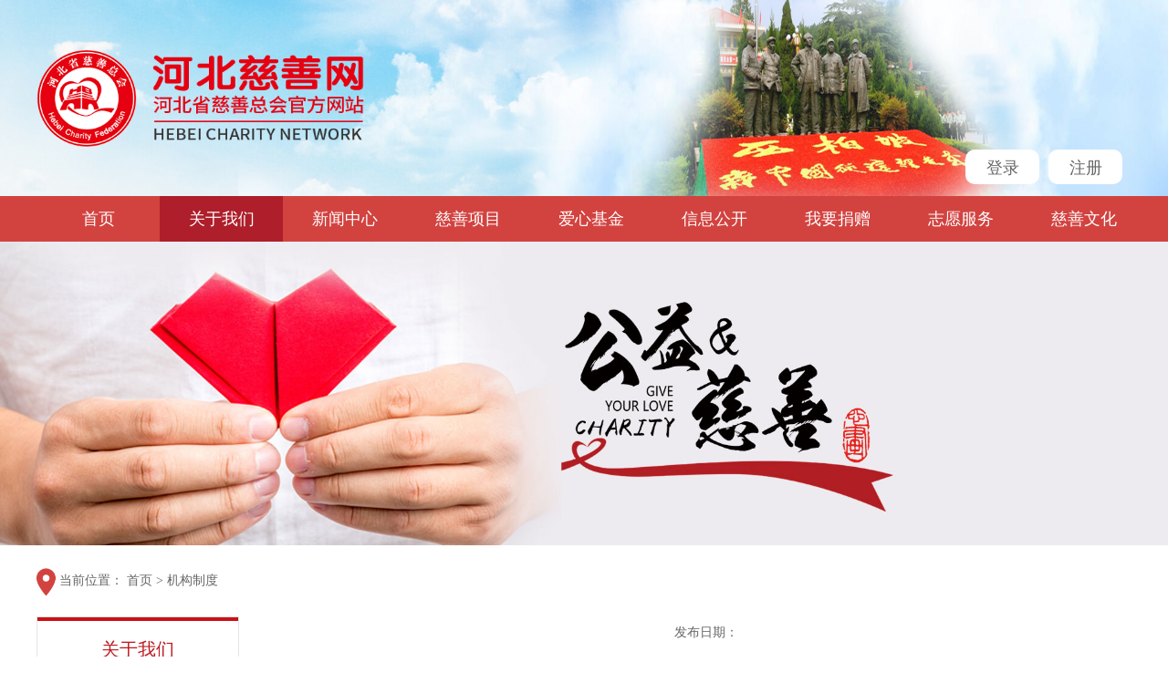

--- FILE ---
content_type: text/html; charset=UTF-8
request_url: http://www.hebcf.org.cn/system/637.html
body_size: 3470
content:
<!DOCTYPE html>
<html>
    <head>
        <meta charset="utf-8" />
        <meta name="viewport" content="width=device-width, initial-scale=1.0, maximum-scale=1.0, minimum-scale=1.0, user-scalable=no" />
        <meta http-equiv="X-UA-Compatible" content="IE=edge,chrome=1" />
        <meta name="renderer" content="webkit|ie-comp|ie-stand" />
        <title> - 机构制度 - 河北省慈善总会官网网站</title>

        <link rel="stylesheet" type="text/css" href="/html/style/reset.css" />
        <link rel="stylesheet" type="text/css" href="/html/style/font.css" />
        <link rel="stylesheet" type="text/css" href="/html/style/iconfont.css" />
        <link rel="stylesheet" type="text/css" href="/html/style/common.css" />

        <script src="/html/js/jquery-1.7.2.min.js" type="text/javascript" charset="utf-8"></script>

        <script charset="UTF-8" id="LA_COLLECT" src="//sdk.51.la/js-sdk-pro.min.js"></script>
        <script>
            LA.init({
                id: "JEiZrG7g47J8dAc3",
                ck: "JEiZrG7g47J8dAc3",
            });
        </script>

            </head>

    <body>
        <!-- top -->
        <div class="top">
            <div class="main wrapper-center display-flex flex-between align-center">
                <div class="top-left">
                    <a href="/"><img class="top-logo-tp" src="/html/img/logo.png" /></a>
                </div>
                <div class="top-right1 display-flex flex-between">
                    <div class="login">
                        <span>登录</span>
                    </div>
                    <div class="register">
                        <span>注册</span>
                    </div>
                </div>
                <!-- 手机扫码登陆 -->
                <div class="login-pop">
                    <div class="login-box">
                        <div class="ti display-flex flex-between">
                            <span>手机扫码登陆</span>
                            <div class="login-close">x</div>
                        </div>
                        <div class="tp">
                            <img src="/html/img/qr/member.jpg" />
                        </div>
                    </div>
                </div>
                <!-- 手机扫码注册 -->
                <div class="register-pop">
                    <div class="register-box">
                        <div class="ti display-flex flex-between">
                            <span>手机扫码注册</span>
                            <div class="register-close">x</div>
                        </div>
                        <div class="tp">
                            <img src="/html/img/qr/member.jpg" />
                        </div>
                    </div>
                </div>
            </div>
        </div>

        <div class="content">
            <!-- nav -->
            <div class="nav">
                <ul class="main wrapper-center display-flex">
                    <li class="nav-item">
                        <a href="/" class="nav-link ">首页</a>
                    </li>
                                        <li class="nav-item">
                        <a
                            href="/intro.html"
                            class="nav-link nav-selected"
                            >关于我们</a
                        >
                                                <ul class="nav-links">
                                                                                                                <li>
                                <a href="/intro.html">机构简介</a>
                            </li>
                                                                                                                                                                                                                                                                                        <li>
                                <a href="/regulation.html">机构章程</a>
                            </li>
                                                                                                                                                                        <li>
                                <a href="/organization.html">机构设置</a>
                            </li>
                                                                                                                                                                        <li>
                                <a href="/members.html">本届理事会、监事会</a>
                            </li>
                                                                                                                                                                        <li>
                                <a href="/previous.html">往届理事会、监事会</a>
                            </li>
                                                                                                                                                                        <li>
                                <a href="/vip.html">会员单位</a>
                            </li>
                                                                                                                                                                        <li>
                                <a href="/system.html">机构制度</a>
                            </li>
                                                                                                                                                                        <li>
                                <a href="/honor.html">机构荣誉</a>
                            </li>
                                                                                                                                                                                                                                                                                        <li>
                                <a href="/download.html">入会申请</a>
                            </li>
                                                                                                                                                                        <li>
                                <a href="/contact.html">联系我们</a>
                            </li>
                                                                                                            </ul>
                                            </li>
                                        <li class="nav-item">
                        <a
                            href="/company-news.html"
                            class="nav-link "
                            >新闻中心</a
                        >
                                                <ul class="nav-links">
                                                                                                                <li>
                                <a href="/company-news.html">机构动态</a>
                            </li>
                                                                                                                                                                        <li>
                                <a href="/city-news.html">市县动态</a>
                            </li>
                                                                                                                                                                        <li>
                                <a href="/notice.html">通知公告</a>
                            </li>
                                                                                                                                                                        <li>
                                <a href="/industry-news.html">行业观察</a>
                            </li>
                                                                                                                                                                        <li>
                                <a href="/media.html">媒体报道</a>
                            </li>
                                                                                                                                                                        <li>
                                <a href="/policy.html">政策法规</a>
                            </li>
                                                                                                            </ul>
                                            </li>
                                        <li class="nav-item">
                        <a
                            href="/projects.html"
                            class="nav-link "
                            >慈善项目</a
                        >
                                                <ul class="nav-links">
                                                                                                                <li>
                                <a href="/projects.html">众筹项目</a>
                            </li>
                                                                                                                                                                        <li>
                                <a href="/projects-news.html">项目动态</a>
                            </li>
                                                                                                            </ul>
                                            </li>
                                        <li class="nav-item">
                        <a
                            href="/special.html"
                            class="nav-link "
                            >爱心基金</a
                        >
                                                <ul class="nav-links">
                                                                                                                <li>
                                <a href="/special.html">专项基金</a>
                            </li>
                                                                                                                                                                        <li>
                                <a href="/naming.html">冠名基金</a>
                            </li>
                                                                                                                                                                        <li>
                                <a href="/fund-help.html">基金指南</a>
                            </li>
                                                                                                            </ul>
                                            </li>
                                        <li class="nav-item">
                        <a
                            href="/donation.html"
                            class="nav-link "
                            >信息公开</a
                        >
                                                <ul class="nav-links">
                                                                                                                <li>
                                <a href="/donation.html">网络捐赠公示</a>
                            </li>
                                                                                                                                                                                                                                <li>
                                <a href="/annual.html">年度工作报告</a>
                            </li>
                                                                                                                                                                                                                                <li>
                                <a href="/finance.html">财务会计报告</a>
                            </li>
                                                                                                                                                                        <li>
                                <a href="/offline-donation.html">线下捐赠公示</a>
                            </li>
                                                                                                                                                                        <li>
                                <a href="/disbursement-status.html">善款(物)支出情况</a>
                            </li>
                                                                                                                                                                        <li>
                                <a href="/search-cert.html">证书查询</a>
                            </li>
                                                                                                            </ul>
                                            </li>
                                        <li class="nav-item">
                        <a
                            href="/donate.html"
                            class="nav-link "
                            >我要捐赠</a
                        >
                                                <ul class="nav-links">
                                                                                                                <li>
                                <a href="/donate.html">在线捐赠</a>
                            </li>
                                                                                                                                                                        <li>
                                <a href="/donate-bank.html">银行捐赠</a>
                            </li>
                                                                                                                                                                        <li>
                                <a href="/donate-introduction.html">现场捐赠</a>
                            </li>
                                                                                                                                                                        <li>
                                <a href="/donate-invoice.html">捐赠票据申领</a>
                            </li>
                                                                                                            </ul>
                                            </li>
                                        <li class="nav-item">
                        <a
                            href="/team.html"
                            class="nav-link "
                            >志愿服务</a
                        >
                                                <ul class="nav-links">
                                                                                                                <li>
                                <a href="/team.html">团队风采</a>
                            </li>
                                                                                                                                                                        <li>
                                <a href="/team-news.html">团队动态</a>
                            </li>
                                                                                                            </ul>
                                            </li>
                                        <li class="nav-item">
                        <a
                            href="/weixin.html"
                            class="nav-link "
                            >慈善文化</a
                        >
                                                <ul class="nav-links">
                                                                                                                                                                                                                                                                                                                                                <li>
                                <a href="/cultures.html">慈善文苑</a>
                            </li>
                                                                                                                                                                        <li>
                                <a href="/figure.html">慈善人物</a>
                            </li>
                                                                                                                                                                        <li>
                                <a href="/video.html">视频集锦</a>
                            </li>
                                                                                                            </ul>
                                            </li>
                                    </ul>
            </div>
        </div>
    </body>
</html>
<link rel="stylesheet" type="text/css" href="/html/style/about.css" />
<style>
    .x-line {
        width: 100%;
        height: 2px;
        background: #ccc;
        margin: 20px auto 10px !important;
    }

    .annex {
        text-indent: 0 !important;
        margin-bottom: 0 !important;
        font-weight: bold;
        font-size: 18px !important;
    }

    .download {
        line-height: 2em !important;
        margin-bottom: 10px !important;
        text-indent: 0 !important;
        padding-left: 40px;
    }

    .download a {
        color: #337ab7;
    }
</style>
<!-- banner -->
<div class="public-banner">
    <img src="/html/img/banner-1.jpg">
</div>

<!-- 导航 -->
<div class="bread">
    <div class="main wrapper-center">
        <img src="/html/img/ding.png">
        <span>当前位置：</span>
        <a href="/">首页</a>
        <span>></span>
        <a href="/system.html">机构制度</a>
    </div>
</div>

<div class="abo-con wrapper-center display-flex flex-between">
    <div class="aside">
	<div class="aside-pres">
						<div class="aside-type">关于我们</div>
		<ul>
									<li class="aside-item"><a href="/intro.html"
					class="">机构简介</a>
			</li>
																		<li class="aside-item"><a href="/regulation.html"
					class="">机构章程</a>
			</li>
												<li class="aside-item"><a href="/organization.html"
					class="">机构设置</a>
			</li>
												<li class="aside-item"><a href="/members.html"
					class="">本届理事会、监事会</a>
			</li>
												<li class="aside-item"><a href="/previous.html"
					class="">往届理事会、监事会</a>
			</li>
												<li class="aside-item"><a href="/vip.html"
					class="">会员单位</a>
			</li>
												<li class="aside-item"><a href="/system.html"
					class="aside-item-sel">机构制度</a>
			</li>
												<li class="aside-item"><a href="/honor.html"
					class="">机构荣誉</a>
			</li>
												<li class="aside-item"><a href="/wjgg.html"
					class="">文件公告</a>
			</li>
																		<li class="aside-item"><a href="/download.html"
					class="">入会申请</a>
			</li>
												<li class="aside-item"><a href="/contact.html"
					class="">联系我们</a>
			</li>
								</ul>
																																		<p class="aside-ma">
			<img src="/html/img/ma.jpg" alt="">
			<span>扫一扫关注微信公众号</span>
		</p>
	</div>
	<div class="aside-nowp">
		<div class="aside-title display-flex align-center flex-between">
			<span>最新项目</span>
			<a href="/charity.html">更多>></a>
		</div>
		<ul>
									<li class="aside-item">
				<a href="/charity/42.html">
					<p><img src="http://10soo.uwitkey.com/FkoYCNSNEKQPkNn1AshBlotzb7FP-c260_180"></p>
					<p class="aside-ti1">共建幸福家园</p>
				</a>
			</li>
						<li class="aside-item">
				<a href="/charity/41.html">
					<p><img src="http://10soo.uwitkey.com/FjxSwP_C0kz-OCuM_B4wGnh4_wSm-c260_180"></p>
					<p class="aside-ti1">关爱困境人员</p>
				</a>
			</li>
					</ul>
	</div>
</div>

    <div class="intro">
        <div class="ti1">
            <p>发布日期：</p>
        </div>
        <!-- text -->
        <div class="intro-wrapper">
            
                    </div>

    </div>
</div></div>

<!-- footer -->
<div class="footer">
	<div class="main wrapper-center">
		<p>项目部电话： 0311-87883123 网络筹募部电话：0311-87019116 宣传部电话：0311-87036639 财务部电话：0311-87882123 办公室电话：0311-67697386</p>
		<p>版权所有©河北省慈善总会 备案号：<a href="http://beian.miit.gov.cn/" rel="nofollow" target="_blank">冀ICP备13019648号</a></p>
		<p>地址：河北省石家庄市翔翼路69号 邮编：050070 E-mail:hbcf2008@126.com 开具发票：hbcszhcw@163.com </p>
		<p>技术支持：<a href="https://www.10soo.com/" target="_blank"><img src="/html/img/shisou.png"></a></p>
		<p class="num-visit">访问人数：共&nbsp;<span>
				152366			</span>&nbsp;位爱心人士</p>
	</div>
</div>
<script src="/html/js/common.js" type="text/javascript" charset="utf-8"></script>
</body>

</html>


--- FILE ---
content_type: text/css
request_url: http://www.hebcf.org.cn/html/style/reset.css
body_size: 761
content:
html, body, div, ul, li, h1, h2, h3, h4, h5, h6, p, dl, dt, dd, ol, form, input, textarea, th, td, select {
    margin: 0;
    padding: 0;
	line-height: 1;
}
*{box-sizing: border-box;}
html, body {
	font-family: "microsoft yahei","arial black";
	width: 100%;
	min-width: 1200px;
}
body {
	background-color: #fff;
    font-size:14px;
    color:#333;
}

h1, h2, h3, h4, h5, h6{font-weight:normal;}
ul,ol {
    list-style: none;
}

img {
    border: none;
    vertical-align: middle;
}

a {
    text-decoration: none;
    color: #232323;
	cursor: pointer;
}

table {
    border-collapse: collapse;
    table-layout: fixed;
}

input, textarea {
    outline: none;
    border: none;
}

textarea {
    resize: none;
    overflow: auto;
}

.clearfix {
    zoom: 1;
}

.clearfix:after {
    content: ".";
    width: 0;
    height: 0;
    visibility: hidden;
    display: block;
    clear: both;
    overflow:hidden;
}

.tl {
    text-align: left;
}

.tc {
    text-align: center
}

.tr {
    text-align: right;
}

.ellipse {
    overflow: hidden;
    text-overflow: ellipsis;
    white-space: nowrap;
}
.ellipse-line{
	overflow:hidden;
	text-overflow:ellipsis;
	display:-webkit-box; 
	-webkit-box-orient:vertical;
}
.inline{
    display: inline-block;
    *display: inline;
    *zoom: 1;
}
.wrapper-center{
	width: 1200px;
	margin: 0 auto;
}
.display-flex{
    display: -webkit-box;
    display: -ms-flexbox;
    display: -webkit-flex;
    display: flex;
}
.flex-center{
    -webkit-box-pack: center;
    -ms-flex-pack: center;
    -webkit-justify-content: center;
    justify-content: center;
}
.flex-between{
    -webkit-box-pack: justify;
    -ms-flex-pack: justify;
    -webkit-justify-content: space-between;
    justify-content: space-between;
}
.align-center{
    -webkit-box-align: center;
    -ms-flex-align: center;
    -webkit-align-items: center;
    align-items: center;
}



--- FILE ---
content_type: text/css
request_url: http://www.hebcf.org.cn/html/style/font.css
body_size: 850
content:
/* @font-face {
  font-family: 'webBold';
  src: url('../fonts/SourceHanSansCN-Bold.eot');
  src:
    url('../fonts/SourceHanSansCN-Bold.eot?#font-spider') format('embedded-opentype'),
    url('../fonts/SourceHanSansCN-Bold.woff') format('woff'),
    url('../fonts/SourceHanSansCN-Bold.ttf') format('truetype'),
    url('../fonts/SourceHanSansCN-Bold.svg') format('svg');
  font-weight: normal;
  font-style: normal;
}
@font-face {
  font-family: 'webMedium';
  src: url('../fonts/SourceHanSansCN-Medium.eot');
  src:
    url('../fonts/SourceHanSansCN-Medium.eot?#font-spider') format('embedded-opentype'),
    url('../fonts/SourceHanSansCN-Medium.woff') format('woff'),
    url('../fonts/SourceHanSansCN-Medium.ttf') format('truetype'),
    url('../fonts/SourceHanSansCN-Medium.svg') format('svg');
  font-weight: normal;
  font-style: normal;
} */


--- FILE ---
content_type: text/css
request_url: http://www.hebcf.org.cn/html/style/iconfont.css
body_size: 6434
content:
@font-face {
	font-family: "iconfont";
	src: url('../fonts/iconfont.eot?t=1585930745726');
	/* IE9 */
	src: url('../fonts/iconfont.eot?t=1585930745726#iefix') format('embedded-opentype'),
		/* IE6-IE8 */
		url('[data-uri]') format('woff2'),
		url('../fonts/iconfont.woff?t=1585930745726') format('woff'),
		url('../fonts/iconfont.ttf?t=1585930745726') format('truetype'),
		/* chrome, firefox, opera, Safari, Android, iOS 4.2+ */
		url('../fonts/iconfont.svg?t=1585930745726#iconfont') format('svg');
	/* iOS 4.1- */
}

.iconfont {
	font-family: "iconfont" !important;
	font-size: 16px;
	font-style: normal;
	-webkit-font-smoothing: antialiased;
	-moz-osx-font-smoothing: grayscale;
}

.icon-touxiang1:before {
	content: "\e640";
}

.icon-zuojiantou:before {
	content: "\e63b";
}

.icon-jiangpai:before {
	content: "\e606";
}

.icon-liebiaodaohang_gongyi:before {
	content: "\e639";
}

.icon-touxiang:before {
	content: "\e60d";
}

.icon-xiazai:before {
	content: "\e675";
}

.icon-baogao:before {
	content: "\e70b";
}

.icon-nianjiannianshen:before {
	content: "\e61b";
}

.icon-shenji:before {
	content: "\e612";
}

.icon-xinxi-:before {
	content: "\e61a";
}

.icon-jigou1:before {
	content: "\e62c";
}

.icon-mechanism:before {
	content: "\e611";
}

.icon-duomeiti-:before {
	content: "\e6ec";
}

.icon-dongtai:before {
	content: "\e62a";
}

.icon-gonggao1:before {
	content: "\e629";
}

.icon-youjiantou:before {
	content: "\e637";
}

.icon-gongyijuankuan:before {
	content: "\e655";
}

.icon-yonghuzhongxin:before {
	content: "\e6e3";
}

.icon-jiantou:before {
	content: "\e605";
}

.icon-gengduo-copy:before {
	content: "\e6fc";
}

.icon-zuojiantou_huaban:before {
	content: "\e63e";
}

.icon-zuojiantou_huaban-copy:before {
	content: "\e6fb";
}

.icon-biaoqian1:before {
	content: "\e6c8";
}

.icon-juanzengxinxifabu:before {
	content: "\e610";
}

.icon-B:before {
	content: "\e6fa";
}

.icon-lianxiwomen:before {
	content: "\e609";
}

.icon-sousuo:before {
	content: "\e619";
}

.icon-gerenzhongxin-denglu:before {
	content: "\e600";
}


--- FILE ---
content_type: text/css
request_url: http://www.hebcf.org.cn/html/style/common.css
body_size: 2112
content:
.top {
	width: 100%;
	height: 215px;
	background-image: url(../img/top.jpg);
	background-size: 100% 100%;
	box-sizing: border-box;
}

.top .main {
	height: 100%;
}

.top-left {
	width: 359px;
	height: 106px;
}

.top-logo-tp {
	width: 100%;
	height: 100%;
}

.top-right1,
.top-right2 {
	font-size: 22px;
	margin-top: 150px;
}

.top-right2 {
	display: none;
}

.login,
.register,
.logined,
.quit {
	display: inline-block;
	width: 81px;
	height: 38px;
	background-color: #ffffff;
	border-radius: 10px;
	margin-right: 10px;
	text-align: center;
	line-height: 38px;
	font-size: 18px;
	color: #666666;
	border: solid 1px transparent;
	box-sizing: border-box;
	cursor: pointer;
}

.logined {
	width: auto;
	padding: 0 20px;
}

.logined:hover,
.quit:hover {
	background-color: #ca1116;
	color: #fff;
}

.login:hover,
.register:hover {
	color: #ab0809;
	border-color: #ca1116;
}

.login-pop,
.register-pop {
	display: none;
	position: fixed;
	top: 0;
	right: 0;
	bottom: 0;
	left: 0;
	z-index: 1000;
	background-color: rgba(0, 0, 0, 0.2);
}

.login-pop .login-box,
.register-pop .register-box {
	width: 250px;
	height: 300px;
	position: absolute;
	top: 0;
	right: 0;
	bottom: 0;
	left: 0;
	margin: auto;
	background-color: #fff;
	border-radius: 10px;
}

.login-pop .login-box .ti,
.register-pop .register-box .ti {
	width: 100%;
	height: 50px;
	background-color: #ca1116;
	color: #fff;
	line-height: 50px;
	padding: 0 20px;
}

.login-pop .login-box .login-close,
.register-pop .register-box .register-close {
	margin-top: 12px;
	font-size: 20px;
	cursor: pointer;
}

.login-pop .tp,
.register-pop .tp {
	width: 200px;
	height: 200px;
	margin: 25px auto;
}

.login-pop .tp img,
.register-pop .tp img {
	width: 100%;
	height: 100%;
}

/* nav */
.nav {
	width: 100%;
	background-color: #d24340;
}

.nav-item {
	position: relative;
	display: block;
}

.nav-item a,
.nav-item .nav-link {
	display: inline-block;
	width: 135px;
	height: 50px;
	line-height: 50px;
	text-align: center;
	color: #fff;
	font-size: 18px;
	cursor: pointer;
}

.nav-links a {
	background-color: #d24340;
}

.nav-link i {
	display: none;
}

.nav-item a:hover {
	background-color: #ae1e2b;
}

.nav-selected {
	background-color: #ae1e2b;
}

.nav-links {
	position: absolute;
	top: 50px;
	left: 0;
	z-index: 100;
	background-color: #fff;
	width: 190px;
	display: none;
}

.nav-links a {
	width: 100%;
}

.nav-links a:hover {
	background-color: #fff;
	color: #ae1e2b;
}

/* banner */
.public-banner {
	position: relative;
	width: 100%;
	min-width: 1200px;
}

.public-banner img {
	width: 100%;
	height: 100%;
}

/* footer */
.footer {
	margin-top: 30px;
	width: 100%;
	background-color: #ca1116;
	padding-top: 30px;
	padding-bottom: 30px;
	box-sizing: border-box;
	text-align: center;
}

.footer p {
	line-height: 30px;
	color: #fff;
	font-size: 14px;
}
.footer p a {
	color: #fff;
}
.footer p img {
	width: 85px;
	height: 23px;
}
.footer .num-visit span {
	font-weight: bold;
}

/* 其他 */
/* 分页 */
.public-page {
	width: auto;
	margin-top: 30px;
}

.public-page li {
	margin-right: 9px;
}

.public-page li a {
	display: inline-block;
	border: solid 1px #b7b7b7;
	padding: 8px 12px;
	font-size: 14px;
	letter-spacing: 0px;
	color: #666666;
}

.page-active a {
	background-color: #ca1116;
	color: #fff !important;
	border-color: #ca1116 !important;
}

.public-page li a:hover {
	background-color: #ca1116;
	color: #fff;
}

/* 标题栏 */
.pulic-title-mains {
	width: 100%;
	border-bottom: solid 1px #b7b7b7;
	box-sizing: border-box;
}

.pulic-titles {
	color: #ff9899;
}

.pulic-title-items {
	position: relative;
	text-align: center;
}

.pulic-title-items a {
	display: block;
	height: 70px;
	font-size: 18px;
	text-align: center;
	color: #999999;
	line-height: 70px;
}

.pulic-title-items:hover a {
	color: #be1920;
}

.pulic-title-selecteds a {
	color: #be1920;
}

.pulic-title-selecteds::after {
	content: " ";
	position: absolute;
	left: 50%;
	bottom: 0;
	margin-left: -45px;
	width: 90px;
	height: 5px;
	background-color: #be1920;
}

/* 相关推荐 */
.recommend-titles {
	height: 54px;
	background-color: #f5f4f3;
}

.recommend-title-lefts img {
	width: 32px;
	margin: 0 5px;
}

.recommend-title-lefts span {
	font-size: 18px;
	color: #c31116;
}

.recommend-title-rights {
	font-size: 14px;
	color: #999999;
	margin-right: 15px;
}

.recommend-title-rights:hover {
	color: #be1920;
}

.recommend-wrappers {
	margin-top: 20px;
	-webkit-justify-content: flex-start !important;
	justify-content: flex-start !important;
	-webkit-box-pack: start !important;
	-ms-flex-pack: start !important;
}

.recommend-items {
	position: relative;
	width: 372px;
	height: 255px;
	overflow: hidden;
	display: block;
	margin-right: 42px;
}
.recommend-items:last-child {
	margin-right: 0;
}

.recommend-items img {
	width: 100%;
	height: 100%;
	transition: 0.5s;
}

.recommend-items:hover img {
	transform: scale(1.2);
	transition: 0.5s;
}

.recommend-bottoms {
	position: absolute;
	bottom: 0;
	width: 100%;
	height: 52px;
	text-align: center;
	line-height: 52px;
	color: #fff;
	font-size: 18px;
	background-color: rgba(203, 0, 0, 0.7);
	overflow: hidden;
	text-overflow: ellipsis;
	white-space: nowrap;
	padding: 0 10px;
}

/* 面包屑导航 */
.bread {
	color: #666666;
}

.bread .main {
	height: 78px;
	line-height: 78px;
}

.bread img {
	width: 21px;
	height: 30px;
}

.bread a {
	color: #666;
}

.bread a:hover {
	color: #be1920;
}

/* 侧边导航 */
.aside {
	width: 222px;
	text-align: center;
}

.aside .aside-pres {
	border: solid 1px #e4e4e4;
	padding-bottom: 30px;
}

.aside .aside-type {
	height: 63px;
	line-height: 63px;
	margin-bottom: 18px;
	font-size: 20px;
	color: #be1920;
	border-top: solid 4px #ca1116;
	border-bottom: solid 1px #e4e4e4;
}

.aside .aside-pres .aside-item {
	height: 43px;
	line-height: 43px;
	margin-bottom: 7px;
	font-size: 16px;
}

.aside .aside-pres .aside-item a {
	display: block;
	width: 100%;
	height: inherit;
}

.aside .aside-pres .aside-item a:hover {
	background-color: rgba(202, 17, 22, 0.57);
	color: #fff;
}

.aside .aside-pres .aside-item-sel {
	background-color: rgba(202, 17, 22, 0.57);
	border-left: solid 4px #ca1116;
	color: #fff;
}

.aside .aside-pres .aside-ma img {
	display: block;
	width: 138px;
	height: 138px;
	margin: 0 auto;
}

.aside .aside-pres .aside-ma span {
	font-size: 14px;
	color: #999999;
}

.aside .aside-nowp {
	border: solid 1px #e4e4e4;
	margin-top: 20px;
}

.aside .aside-nowp .aside-title {
	height: 52px;
	border-bottom: solid 1px #e4e4e4;
	padding: 0 10px 0 9px;
}

.aside .aside-nowp span {
	font-size: 18px;
	color: #333333;
}

.aside .aside-nowp a {
	font-size: 14px;
	color: #999999;
}

.aside .aside-nowp ul {
	padding: 7px 7px 4px 7px;
}

.aside .aside-nowp li p:nth-child(1) {
	width: 206px;
	height: 154px;
	overflow: hidden;
}

.aside .aside-nowp li img {
	transition: 0.5s;
	width: 100%;
	height: 100%;
}

.aside .aside-nowp li:hover img {
	transform: scale(1.2);
}

.aside .aside-nowp .aside-ti1 {
	height: 32px;
	line-height: 32px;
	font-size: 14px;
	color: #333333;
	text-align: left;
	overflow: hidden;
	width: 100%;
	text-overflow: ellipsis;
	white-space: nowrap;
}

.aside .aside-nowp .aside-item:hover .aside-ti1 {
	color: #ca1116;
}

.pulic-title-items a,
.recommend-title-lefts span,
.foM {
	font-family: webMedium;
}

.foB span,
.foB li {
	font-family: webBold;
}


--- FILE ---
content_type: text/css
request_url: http://www.hebcf.org.cn/html/style/about.css
body_size: 634
content:
/* 视频 */
video {
	display: block;
	max-width: 100%;
	max-height: 100%;
	margin: 0 auto;
}
/* 标题 */
.abo-con .intro {
	width: 960px;
}
.abo-con .intro {
	font-size: 14px;
	line-height: 36px;
	color: #666666;
	text-indent: 2em;
	line-height: 42px;
}
.abo-con .intro p,
.abo-con .intro div,
.abo-con .intro span {
	font-size: 14px;
	color: #666666;
	text-indent: 2em;
	margin-bottom: 20px;
	line-height: 2.6em;
}
.abo-con .intro img {
	max-width: 100%;
	max-height: 100%;
	display: block;
	margin: 0 auto;
}

.abo-con .ti1 {
	padding-bottom: 24px;
	border-bottom: solid 1px #d2d2d2;
	color: #333333 !important;
	text-align: center;
	font-size: 20px !important;
}

.intro-tp {
	width: 100%;
	text-align: center;
	margin-top: 30px;
	margin-bottom: 30px;
}

.intro-tp img {
	width: 260px;
}

.intro-wrapper p {
	font-size: 14px;
	line-height: 36px;
	color: #666666;
	text-indent: 2em;
	margin-bottom: 20px;
}

.intro-wrapper p:last-child {
	margin-bottom: 0;
}

.intro-tp1 {
	text-align: center;
	margin-top: 20px;
}

.intro-tp1 img {
	width: 729px;
}

.intro-tp-text {
	font-size: 20px;
	line-height: 34px;
	color: #333333;
}

/* 联系我们 */
.contact {
	width: 960px;
}

.contact .ti1 {
	padding-bottom: 24px;
	border-bottom: solid 1px #d2d2d2;
	color: #333333;
	text-align: center;
	font-size: 20px;
}

.contact .img {
	text-align: center;
	margin-top: 30px;
	margin-bottom: 30px;
}

.contact .img img {
	width: 340px;
}

.contact-text {
	font-size: 14px;
	line-height: 36px;
	color: #666666;
	text-indent: 2em;
}

.contact-wrapper {
	margin-top: 50px;
	margin-left: 155px;
}

.contact-item {
	margin-bottom: 20px;
}

.contact-left {
	width: 90px;
	font-size: 14px;
	color: #333333;
}

.contact-right div {
	height: 24px;
	/* line-height: 24px; */
	color: #666666;
	font-size: 14px;
	margin-bottom: 15px;
}

.contact-last {
	margin-bottom: 0 !important;
}

/* 列表 */
.download-list {
	width: 960px !important;
}
.download-list .download-left span {
	width: 650px !important;
}


--- FILE ---
content_type: application/javascript
request_url: http://www.hebcf.org.cn/html/js/common.js
body_size: 731
content:
$(function () {
	$(".login").on("click", function () {
		$(".login-pop").css("display", "block");
	});

	$(".login-close").on("click", function () {
		$(".login-pop").css("display", "none");
	});

	$(".register").on("click", function () {
		$(".register-pop").css("display", "block");
	});

	$(".register-close").on("click", function () {
		$(".register-pop").css("display", "none");
	});

	$(".nav-item")
		.on("mouseover", function () {
			$(this).addClass("nav-selected");
			$(this).find(".nav-links").stop().slideDown(300);
			$(this).find(".nav-links").css("display", "block");
		})
		.on("mouseout", function () {
			$(this).removeClass("nav-selected");
			$(this).find(".nav-links").stop().slideUp(300);
			$(this).find(".nav-links").css("display", "none");
		});

	// 导航
	$(".top-show").on("click", function () {
		$(".nav").slideDown();
		$(".nav").on("touchmove", function (e) {
			e.preventDefault();
		});
	});
	$(".show-nav-right").on("click", function () {
		$(".nav").slideUp();
	});

	$(".download .item")
		.on("mouseover", function () {
			$(this).find("img").attr("src", "/html/img/download.png");
		})
		.on("mouseout", function () {
			$(this).find("img").attr("src", "/html/img/download1.png");
		});
	$(".download .download-item")
		.on("mouseover", function () {
			$(this).find("img").attr("src", "/html/img/download.png");
		})
		.on("mouseout", function () {
			$(this).find("img").attr("src", "/html/img/download1.png");
		});

	// 慈善详情页 捐款
	$(".proje-data-right")
		.find(".num1")
		.on("click", function () {
			$(".proje-data-right").find(".num1").removeClass("num-sel");
			$(this).addClass("num-sel");
			$(".proje-data-right").find(".other input").val("");
		});

	$(".proje-data-right")
		.find(".other")
		.on("click", function () {
			$(".proje-data-right").find(".num1").removeClass("num-sel");
			$(this).find("input").val("");
			$(this).find("input").focus();
		});

	// banner居中显示
	// var $publicImg = $(".public-banner img");
	// function reSize() {
	// 	var w = $(window).width();
	// 	var $publicImgWidth = $publicImg.width();
	// 	var $publicImglLeft = -($publicImgWidth - w) / 2;
	// 	if (w <= 1920) {
	// 		$publicImg.css("left", $publicImglLeft + "px");
	// 	} else {
	// 		$publicImg.css("width", "100%");
	// 	}
	// }
	// reSize();
	// $(window).resize(function () {
	// 	reSize();
	// });
});
